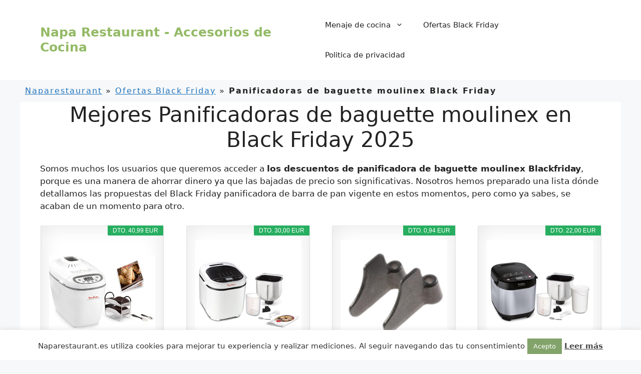

--- FILE ---
content_type: text/html; charset=UTF-8
request_url: https://naparestaurant.es/ofertas-black-friday/panificadora-de-baguette-moulinex/
body_size: 21834
content:
<!DOCTYPE html><html lang="es"><head><meta charset="UTF-8"><link data-optimized="2" rel="stylesheet" href="https://naparestaurant.es/wp-content/litespeed/css/9b6a9f2564765d8ac92f5c1c787092d8.css?ver=81aa6" /><meta name='robots' content='index, follow, max-image-preview:large, max-snippet:-1, max-video-preview:-1' /><meta name="viewport" content="width=device-width, initial-scale=1"><title>Panificadoras de baguette moulinex Black Friday 2025 - Naparestaurant</title><meta name="description" content="Oferta de panificadora de barra de pan en Black Friday 2025 ➤ Descuentos del 70% y 80% de los top ventas ⭐ Listado de Top Ventas ➤ Aquí." /><link rel="canonical" href="https://naparestaurant.es/ofertas-black-friday/panificadora-de-baguette-moulinex/" /><meta property="og:locale" content="es_ES" /><meta property="og:type" content="article" /><meta property="og:title" content="Panificadoras de baguette moulinex Black Friday 2025 - Naparestaurant" /><meta property="og:description" content="Oferta de panificadora de barra de pan en Black Friday 2025 ➤ Descuentos del 70% y 80% de los top ventas ⭐ Listado de Top Ventas ➤ Aquí." /><meta property="og:url" content="https://naparestaurant.es/ofertas-black-friday/panificadora-de-baguette-moulinex/" /><meta property="og:site_name" content="Napa Restaurant - Accesorios de Cocina" /><meta property="og:image" content="https://naparestaurant.es/wp-content/uploads/2021/10/panificadoras-de-baguette-moulinex-black-friday.jpg" /><meta property="og:image:width" content="395" /><meta property="og:image:height" content="500" /><meta property="og:image:type" content="image/jpeg" /><meta name="twitter:card" content="summary_large_image" /><meta name="twitter:label1" content="Tiempo de lectura" /><meta name="twitter:data1" content="4 minutos" /> <script type="application/ld+json" class="yoast-schema-graph">{"@context":"https://schema.org","@graph":[{"@type":"WebPage","@id":"https://naparestaurant.es/ofertas-black-friday/panificadora-de-baguette-moulinex/","url":"https://naparestaurant.es/ofertas-black-friday/panificadora-de-baguette-moulinex/","name":"Panificadoras de baguette moulinex Black Friday 2025 - Naparestaurant","isPartOf":{"@id":"https://naparestaurant.es/#website"},"primaryImageOfPage":{"@id":"https://naparestaurant.es/ofertas-black-friday/panificadora-de-baguette-moulinex/#primaryimage"},"image":{"@id":"https://naparestaurant.es/ofertas-black-friday/panificadora-de-baguette-moulinex/#primaryimage"},"thumbnailUrl":"https://naparestaurant.es/wp-content/uploads/2021/10/panificadoras-de-baguette-moulinex-black-friday.jpg","datePublished":"2021-10-18T16:57:27+00:00","dateModified":"2021-10-18T16:57:27+00:00","description":"Oferta de panificadora de barra de pan en Black Friday 2025 ➤ Descuentos del 70% y 80% de los top ventas ⭐ Listado de Top Ventas ➤ Aquí.","breadcrumb":{"@id":"https://naparestaurant.es/ofertas-black-friday/panificadora-de-baguette-moulinex/#breadcrumb"},"inLanguage":"es","potentialAction":[{"@type":"ReadAction","target":["https://naparestaurant.es/ofertas-black-friday/panificadora-de-baguette-moulinex/"]}]},{"@type":"ImageObject","inLanguage":"es","@id":"https://naparestaurant.es/ofertas-black-friday/panificadora-de-baguette-moulinex/#primaryimage","url":"https://naparestaurant.es/wp-content/uploads/2021/10/panificadoras-de-baguette-moulinex-black-friday.jpg","contentUrl":"https://naparestaurant.es/wp-content/uploads/2021/10/panificadoras-de-baguette-moulinex-black-friday.jpg","width":395,"height":500},{"@type":"BreadcrumbList","@id":"https://naparestaurant.es/ofertas-black-friday/panificadora-de-baguette-moulinex/#breadcrumb","itemListElement":[{"@type":"ListItem","position":1,"name":"Naparestaurant","item":"https://naparestaurant.es/"},{"@type":"ListItem","position":2,"name":"Ofertas Black Friday","item":"https://naparestaurant.es/ofertas-black-friday/"},{"@type":"ListItem","position":3,"name":"Panificadoras de baguette moulinex Black Friday"}]},{"@type":"WebSite","@id":"https://naparestaurant.es/#website","url":"https://naparestaurant.es/","name":"Napa Restaurant - Accesorios de Cocina","description":"Tienda de accesorios de cocina y Black Friday","potentialAction":[{"@type":"SearchAction","target":{"@type":"EntryPoint","urlTemplate":"https://naparestaurant.es/?s={search_term_string}"},"query-input":{"@type":"PropertyValueSpecification","valueRequired":true,"valueName":"search_term_string"}}],"inLanguage":"es"}]}</script> <link rel="alternate" type="application/rss+xml" title="Napa Restaurant - Accesorios de Cocina &raquo; Feed" href="https://naparestaurant.es/feed/" /><link rel="alternate" type="application/rss+xml" title="Napa Restaurant - Accesorios de Cocina &raquo; Feed de los comentarios" href="https://naparestaurant.es/comments/feed/" /><link rel="alternate" title="oEmbed (JSON)" type="application/json+oembed" href="https://naparestaurant.es/wp-json/oembed/1.0/embed?url=https%3A%2F%2Fnaparestaurant.es%2Fofertas-black-friday%2Fpanificadora-de-baguette-moulinex%2F" /><link rel="alternate" title="oEmbed (XML)" type="text/xml+oembed" href="https://naparestaurant.es/wp-json/oembed/1.0/embed?url=https%3A%2F%2Fnaparestaurant.es%2Fofertas-black-friday%2Fpanificadora-de-baguette-moulinex%2F&#038;format=xml" /> <script src="https://naparestaurant.es/wp-includes/js/jquery/jquery.min.js" id="jquery-core-js"></script> <link rel="https://api.w.org/" href="https://naparestaurant.es/wp-json/" /><link rel="alternate" title="JSON" type="application/json" href="https://naparestaurant.es/wp-json/wp/v2/pages/3002" /><link rel="EditURI" type="application/rsd+xml" title="RSD" href="https://naparestaurant.es/xmlrpc.php?rsd" /><meta name="generator" content="WordPress 6.9" /><link rel='shortlink' href='https://naparestaurant.es/?p=3002' /><link rel="icon" href="https://naparestaurant.es/wp-content/uploads/2021/10/cropped-logo_napa_resta-1-32x32.jpg" sizes="32x32" /><link rel="icon" href="https://naparestaurant.es/wp-content/uploads/2021/10/cropped-logo_napa_resta-1-192x192.jpg" sizes="192x192" /><link rel="apple-touch-icon" href="https://naparestaurant.es/wp-content/uploads/2021/10/cropped-logo_napa_resta-1-180x180.jpg" /><meta name="msapplication-TileImage" content="https://naparestaurant.es/wp-content/uploads/2021/10/cropped-logo_napa_resta-1-270x270.jpg" /></head><body data-rsssl=1 class="wp-singular page-template-default page page-id-3002 page-child parent-pageid-17 wp-embed-responsive wp-theme-generatepress aawp-custom post-image-aligned-center no-sidebar nav-float-right separate-containers header-aligned-left dropdown-hover" itemtype="https://schema.org/WebPage" itemscope>
<a class="screen-reader-text skip-link" href="#content" title="Saltar al contenido">Saltar al contenido</a><header class="site-header has-inline-mobile-toggle" id="masthead" aria-label="Sitio"  itemtype="https://schema.org/WPHeader" itemscope><div class="inside-header grid-container"><div class="site-branding"><p class="main-title" itemprop="headline">
<a href="https://naparestaurant.es/" rel="home">
Napa Restaurant - Accesorios de Cocina
</a></p></div><nav class="main-navigation mobile-menu-control-wrapper" id="mobile-menu-control-wrapper" aria-label="Cambiar a móvil"><div class="menu-bar-items"></div>		<button data-nav="site-navigation" class="menu-toggle" aria-controls="primary-menu" aria-expanded="false">
<span class="gp-icon icon-menu-bars"><svg viewBox="0 0 512 512" aria-hidden="true" xmlns="http://www.w3.org/2000/svg" width="1em" height="1em"><path d="M0 96c0-13.255 10.745-24 24-24h464c13.255 0 24 10.745 24 24s-10.745 24-24 24H24c-13.255 0-24-10.745-24-24zm0 160c0-13.255 10.745-24 24-24h464c13.255 0 24 10.745 24 24s-10.745 24-24 24H24c-13.255 0-24-10.745-24-24zm0 160c0-13.255 10.745-24 24-24h464c13.255 0 24 10.745 24 24s-10.745 24-24 24H24c-13.255 0-24-10.745-24-24z" /></svg><svg viewBox="0 0 512 512" aria-hidden="true" xmlns="http://www.w3.org/2000/svg" width="1em" height="1em"><path d="M71.029 71.029c9.373-9.372 24.569-9.372 33.942 0L256 222.059l151.029-151.03c9.373-9.372 24.569-9.372 33.942 0 9.372 9.373 9.372 24.569 0 33.942L289.941 256l151.03 151.029c9.372 9.373 9.372 24.569 0 33.942-9.373 9.372-24.569 9.372-33.942 0L256 289.941l-151.029 151.03c-9.373 9.372-24.569 9.372-33.942 0-9.372-9.373-9.372-24.569 0-33.942L222.059 256 71.029 104.971c-9.372-9.373-9.372-24.569 0-33.942z" /></svg></span><span class="screen-reader-text">Menú</span>		</button></nav><nav class="main-navigation has-menu-bar-items sub-menu-right" id="site-navigation" aria-label="Principal"  itemtype="https://schema.org/SiteNavigationElement" itemscope><div class="inside-navigation grid-container">
<button class="menu-toggle" aria-controls="primary-menu" aria-expanded="false">
<span class="gp-icon icon-menu-bars"><svg viewBox="0 0 512 512" aria-hidden="true" xmlns="http://www.w3.org/2000/svg" width="1em" height="1em"><path d="M0 96c0-13.255 10.745-24 24-24h464c13.255 0 24 10.745 24 24s-10.745 24-24 24H24c-13.255 0-24-10.745-24-24zm0 160c0-13.255 10.745-24 24-24h464c13.255 0 24 10.745 24 24s-10.745 24-24 24H24c-13.255 0-24-10.745-24-24zm0 160c0-13.255 10.745-24 24-24h464c13.255 0 24 10.745 24 24s-10.745 24-24 24H24c-13.255 0-24-10.745-24-24z" /></svg><svg viewBox="0 0 512 512" aria-hidden="true" xmlns="http://www.w3.org/2000/svg" width="1em" height="1em"><path d="M71.029 71.029c9.373-9.372 24.569-9.372 33.942 0L256 222.059l151.029-151.03c9.373-9.372 24.569-9.372 33.942 0 9.372 9.373 9.372 24.569 0 33.942L289.941 256l151.03 151.029c9.372 9.373 9.372 24.569 0 33.942-9.373 9.372-24.569 9.372-33.942 0L256 289.941l-151.029 151.03c-9.373 9.372-24.569 9.372-33.942 0-9.372-9.373-9.372-24.569 0-33.942L222.059 256 71.029 104.971c-9.372-9.373-9.372-24.569 0-33.942z" /></svg></span><span class="mobile-menu">Menú</span>				</button><div id="primary-menu" class="main-nav"><ul id="menu-menu1" class=" menu sf-menu"><li id="menu-item-8384" class="menu-item menu-item-type-custom menu-item-object-custom menu-item-has-children menu-item-8384"><a>Menaje de cocina<span role="presentation" class="dropdown-menu-toggle"><span class="gp-icon icon-arrow"><svg viewBox="0 0 330 512" aria-hidden="true" xmlns="http://www.w3.org/2000/svg" width="1em" height="1em"><path d="M305.913 197.085c0 2.266-1.133 4.815-2.833 6.514L171.087 335.593c-1.7 1.7-4.249 2.832-6.515 2.832s-4.815-1.133-6.515-2.832L26.064 203.599c-1.7-1.7-2.832-4.248-2.832-6.514s1.132-4.816 2.832-6.515l14.162-14.163c1.7-1.699 3.966-2.832 6.515-2.832 2.266 0 4.815 1.133 6.515 2.832l111.316 111.317 111.316-111.317c1.7-1.699 4.249-2.832 6.515-2.832s4.815 1.133 6.515 2.832l14.162 14.163c1.7 1.7 2.833 4.249 2.833 6.515z" /></svg></span></span></a><ul class="sub-menu"><li id="menu-item-8385" class="menu-item menu-item-type-post_type menu-item-object-page menu-item-8385"><a href="https://naparestaurant.es/soportes-para-microondas/">Soporte para microondas</a></li><li id="menu-item-8386" class="menu-item menu-item-type-post_type menu-item-object-page menu-item-8386"><a href="https://naparestaurant.es/sopletes-de-cocina/">Sopletes de cocina</a></li><li id="menu-item-8387" class="menu-item menu-item-type-post_type menu-item-object-page menu-item-8387"><a href="https://naparestaurant.es/robots-de-cocina/">Robots de cocina</a></li><li id="menu-item-8388" class="menu-item menu-item-type-post_type menu-item-object-page menu-item-8388"><a href="https://naparestaurant.es/ralladores/">Ralladores</a></li><li id="menu-item-8389" class="menu-item menu-item-type-post_type menu-item-object-page menu-item-8389"><a href="https://naparestaurant.es/purificadores-de-agua/">Purificadores de agua</a></li><li id="menu-item-8390" class="menu-item menu-item-type-post_type menu-item-object-page menu-item-8390"><a href="https://naparestaurant.es/procesadores-de-alimentos/">Procesadores de alimentos</a></li><li id="menu-item-8391" class="menu-item menu-item-type-post_type menu-item-object-page menu-item-8391"><a href="https://naparestaurant.es/palomiteros/">Palomiteros</a></li><li id="menu-item-8392" class="menu-item menu-item-type-post_type menu-item-object-page menu-item-8392"><a href="https://naparestaurant.es/microondas/">Microondas</a></li><li id="menu-item-8393" class="menu-item menu-item-type-post_type menu-item-object-page menu-item-8393"><a href="https://naparestaurant.es/lavavajillas/">Lavavajillas</a></li><li id="menu-item-8394" class="menu-item menu-item-type-post_type menu-item-object-page menu-item-8394"><a href="https://naparestaurant.es/jamoneros/">Jamoneros</a></li><li id="menu-item-8395" class="menu-item menu-item-type-post_type menu-item-object-page menu-item-8395"><a href="https://naparestaurant.es/hornos/">Hornos</a></li><li id="menu-item-8396" class="menu-item menu-item-type-post_type menu-item-object-page menu-item-8396"><a href="https://naparestaurant.es/hornillos/">Hornillos</a></li><li id="menu-item-8397" class="menu-item menu-item-type-post_type menu-item-object-page menu-item-8397"><a href="https://naparestaurant.es/hervidores/">Hervidores</a></li><li id="menu-item-8398" class="menu-item menu-item-type-post_type menu-item-object-page menu-item-8398"><a href="https://naparestaurant.es/frigorificos/">Frigoríficos</a></li><li id="menu-item-8399" class="menu-item menu-item-type-post_type menu-item-object-page menu-item-8399"><a href="https://naparestaurant.es/filtros-de-grifo/">Filtros de grifo</a></li></ul></li><li id="menu-item-22" class="menu-item menu-item-type-post_type menu-item-object-page current-page-ancestor menu-item-22"><a href="https://naparestaurant.es/ofertas-black-friday/">Ofertas Black Friday</a></li><li id="menu-item-21" class="menu-item menu-item-type-post_type menu-item-object-page menu-item-21"><a href="https://naparestaurant.es/politica-de-privacidad/">Politica de privacidad</a></li></ul></div><div class="menu-bar-items"></div></div></nav></div></header><div class="site grid-container container hfeed" id="page"><div class="site-content" id="content"><div class="content-area" id="primary"><main class="site-main" id="main"><p id="breadcrumbs"><span><span><a href="https://naparestaurant.es/">Naparestaurant</a></span> » <span><a href="https://naparestaurant.es/ofertas-black-friday/">Ofertas Black Friday</a></span> » <span class="breadcrumb_last" aria-current="page"><strong>Panificadoras de baguette moulinex Black Friday</strong></span></span></p><article id="post-3002" class="post-3002 page type-page status-publish has-post-thumbnail" itemtype="https://schema.org/CreativeWork" itemscope><div class="inside-article"><div class="entry-content" itemprop="text"><h1 style="text-align: center;"><span id="Mejores_Panificadoras_de_baguette_moulinex_en_Black_Friday_2025">Mejores Panificadoras de baguette moulinex en Black Friday 2025</span></h1><p>Somos muchos los usuarios que queremos acceder a <strong>los descuentos de panificadora de baguette moulinex Blackfriday</strong>, porque es una manera de ahorrar dinero ya que las bajadas de precio son significativas. Nosotros hemos preparado una lista dónde detallamos las propuestas del Black Friday panificadora de barra de pan vigente en estos momentos, pero como ya sabes, se acaban de un momento para otro.</p><div class="aawp"><div class="aawp-grid aawp-grid--col-4"><div class="aawp-grid__item"><div class="aawp-product aawp-product--vertical aawp-product--ribbon aawp-product--sale aawp-product--style-light aawp-product--bestseller"  data-aawp-product-id="B00C5A14ZS" data-aawp-product-title="Moulinex Home Bread Baguette Panificadora 16 programas tamaño familiar hasta 1,5 kg amasar pan baguettes incluye accesorios para 8 Mini Baguettes Molde Antiadherente OW6101"><span class="aawp-product__ribbon aawp-product__ribbon--sale">Dto. 40,99 EUR</span>
<a class="aawp-product__image--link aawp-product__image"
href="https://www.amazon.es/dp/B00C5A14ZS?tag=model2-21&linkCode=osi&th=1&psc=1&keywords=panificadora%20de%20baguette%20moulinex" title="Moulinex Home Bread Baguette, Panificadora, 16 programas, tamaño familiar hasta 1,5 kg, amasar pan, baguettes, incluye accesorios para 8 Mini Baguettes, Molde Antiadherente, OW6101" rel="nofollow" target="_blank" style="background-image: url('https://m.media-amazon.com/images/I/41+Bn+doOkS.jpg');">
<img decoding="async" class="aawp-product__image-spacer" src="https://naparestaurant.es/wp-content/plugins/aawp/public/assets/img/thumb-spacer.png" alt="Moulinex Home Bread Baguette, Panificadora, 16 programas, tamaño familiar hasta 1,5 kg, amasar pan, baguettes, incluye accesorios para 8 Mini Baguettes, Molde Antiadherente, OW6101" />
</a><div class="aawp-product__content">
<a class="aawp-product__title" href="https://www.amazon.es/dp/B00C5A14ZS?tag=model2-21&linkCode=osi&th=1&psc=1&keywords=panificadora%20de%20baguette%20moulinex" title="Moulinex Home Bread Baguette, Panificadora, 16 programas, tamaño familiar hasta 1,5 kg, amasar pan, baguettes, incluye accesorios para 8 Mini Baguettes, Molde Antiadherente, OW6101" rel="nofollow" target="_blank">
Moulinex Home Bread Baguette, Panificadora, 16...        </a><div class="aawp-product__meta">
<a class="aawp-check-prime" href="https://www.amazon.es/gp/prime/?tag=model2-21" title="Amazon Prime" rel="nofollow" target="_blank"></a></div></div><div class="aawp-product__footer"><div class="aawp-product__pricing"><span class="aawp-product__price aawp-product__price--old">209,99 EUR</span>
<span class="aawp-product__price aawp-product__price--current">169,00 EUR</span></div><a class="aawp-button aawp-button--buy aawp-button aawp-button--amazon aawp-button--icon aawp-button--icon-black" href="https://www.amazon.es/dp/B00C5A14ZS?tag=model2-21&#038;linkCode=osi&#038;th=1&#038;psc=1&#038;keywords=panificadora%20de%20baguette%20moulinex" title="Comprar en Amazon" target="_blank" rel="nofollow">Comprar en Amazon</a></div></div></div><div class="aawp-grid__item"><div class="aawp-product aawp-product--vertical aawp-product--ribbon aawp-product--sale aawp-product--style-light aawp-product--bestseller"  data-aawp-product-id="B01CHVXNXA" data-aawp-product-title="Moulinex Pain Doré Panificadora 1 Kg 12 programas automáticos panel control intuitivo 3 niveles de tostado y peso temporizador función mantener caliente incluye libro de recetas OW210130"><span class="aawp-product__ribbon aawp-product__ribbon--sale">Dto. 30,00 EUR</span>
<a class="aawp-product__image--link aawp-product__image"
href="https://www.amazon.es/dp/B01CHVXNXA?tag=model2-21&linkCode=osi&th=1&psc=1&keywords=panificadora%20de%20baguette%20moulinex" title="Moulinex Pain Doré, Panificadora 1 Kg, 12 programas automáticos, panel control intuitivo, 3 niveles de tostado y peso, temporizador, función mantener caliente, incluye libro de recetas, OW210130" rel="nofollow" target="_blank" style="background-image: url('https://m.media-amazon.com/images/I/31A7jE04X0L.jpg');">
<img decoding="async" class="aawp-product__image-spacer" src="https://naparestaurant.es/wp-content/plugins/aawp/public/assets/img/thumb-spacer.png" alt="Moulinex Pain Doré, Panificadora 1 Kg, 12 programas automáticos, panel control intuitivo, 3 niveles de tostado y peso, temporizador, función mantener caliente, incluye libro de recetas, OW210130" />
</a><div class="aawp-product__content">
<a class="aawp-product__title" href="https://www.amazon.es/dp/B01CHVXNXA?tag=model2-21&linkCode=osi&th=1&psc=1&keywords=panificadora%20de%20baguette%20moulinex" title="Moulinex Pain Doré, Panificadora 1 Kg, 12 programas automáticos, panel control intuitivo, 3 niveles de tostado y peso, temporizador, función mantener caliente, incluye libro de recetas, OW210130" rel="nofollow" target="_blank">
Moulinex Pain Doré, Panificadora 1 Kg, 12...        </a><div class="aawp-product__meta">
<a class="aawp-check-prime" href="https://www.amazon.es/gp/prime/?tag=model2-21" title="Amazon Prime" rel="nofollow" target="_blank"></a></div></div><div class="aawp-product__footer"><div class="aawp-product__pricing"><span class="aawp-product__price aawp-product__price--old">129,99 EUR</span>
<span class="aawp-product__price aawp-product__price--current">99,99 EUR</span></div><a class="aawp-button aawp-button--buy aawp-button aawp-button--amazon aawp-button--icon aawp-button--icon-black" href="https://www.amazon.es/dp/B01CHVXNXA?tag=model2-21&#038;linkCode=osi&#038;th=1&#038;psc=1&#038;keywords=panificadora%20de%20baguette%20moulinex" title="Comprar en Amazon" target="_blank" rel="nofollow">Comprar en Amazon</a></div></div></div><div class="aawp-grid__item"><div class="aawp-product aawp-product--vertical aawp-product--ribbon aawp-product--sale aawp-product--style-light aawp-product--bestseller"  data-aawp-product-id="B00QTXXHQ6" data-aawp-product-title="Palas para panificadora New Baguette  ss-189742"><span class="aawp-product__ribbon aawp-product__ribbon--sale">Dto. 0,94 EUR</span>
<a class="aawp-product__image--link aawp-product__image"
href="https://www.amazon.es/dp/B00QTXXHQ6?tag=model2-21&linkCode=osi&th=1&psc=1&keywords=panificadora%20de%20baguette%20moulinex" title="Palas para panificadora New Baguette (ss-189742)" rel="nofollow" target="_blank" style="background-image: url('https://m.media-amazon.com/images/I/317kJwgzzPL.jpg');">
<img decoding="async" class="aawp-product__image-spacer" src="https://naparestaurant.es/wp-content/plugins/aawp/public/assets/img/thumb-spacer.png" alt="Palas para panificadora New Baguette (ss-189742)" />
</a><div class="aawp-product__content">
<a class="aawp-product__title" href="https://www.amazon.es/dp/B00QTXXHQ6?tag=model2-21&linkCode=osi&th=1&psc=1&keywords=panificadora%20de%20baguette%20moulinex" title="Palas para panificadora New Baguette (ss-189742)" rel="nofollow" target="_blank">
Palas para panificadora New Baguette (ss-189742)        </a><div class="aawp-product__meta">
<a class="aawp-check-prime" href="https://www.amazon.es/gp/prime/?tag=model2-21" title="Amazon Prime" rel="nofollow" target="_blank"></a></div></div><div class="aawp-product__footer"><div class="aawp-product__pricing"><span class="aawp-product__price aawp-product__price--old">10,41 EUR</span>
<span class="aawp-product__price aawp-product__price--current">9,47 EUR</span></div><a class="aawp-button aawp-button--buy aawp-button aawp-button--amazon aawp-button--icon aawp-button--icon-black" href="https://www.amazon.es/dp/B00QTXXHQ6?tag=model2-21&#038;linkCode=osi&#038;th=1&#038;psc=1&#038;keywords=panificadora%20de%20baguette%20moulinex" title="Comprar en Amazon" target="_blank" rel="nofollow">Comprar en Amazon</a></div></div></div><div class="aawp-grid__item"><div class="aawp-product aawp-product--vertical aawp-product--ribbon aawp-product--sale aawp-product--style-light aawp-product--bestseller"  data-aawp-product-id="B01CQYN2PM" data-aawp-product-title="Moulinex Pain & Délices Panificadora 1 kg función yogur pan sin gluten pan casero 20 programas automáticos temporizador de 15h función mantenimiento de 1h libro de recetas incluido OW240E30"><span class="aawp-product__ribbon aawp-product__ribbon--sale">Dto. 22,00 EUR</span>
<a class="aawp-product__image--link aawp-product__image"
href="https://www.amazon.es/dp/B01CQYN2PM?tag=model2-21&linkCode=osi&th=1&psc=1&keywords=panificadora%20de%20baguette%20moulinex" title="Moulinex Pain & Délices, Panificadora 1 kg, función yogur, pan sin gluten, pan casero, 20 programas automáticos, temporizador de 15h, función mantenimiento de 1h, libro de recetas incluido, OW240E30" rel="nofollow" target="_blank" style="background-image: url('https://m.media-amazon.com/images/I/41Jc82yKKPL.jpg');">
<img decoding="async" class="aawp-product__image-spacer" src="https://naparestaurant.es/wp-content/plugins/aawp/public/assets/img/thumb-spacer.png" alt="Moulinex Pain & Délices, Panificadora 1 kg, función yogur, pan sin gluten, pan casero, 20 programas automáticos, temporizador de 15h, función mantenimiento de 1h, libro de recetas incluido, OW240E30" />
</a><div class="aawp-product__content">
<a class="aawp-product__title" href="https://www.amazon.es/dp/B01CQYN2PM?tag=model2-21&linkCode=osi&th=1&psc=1&keywords=panificadora%20de%20baguette%20moulinex" title="Moulinex Pain & Délices, Panificadora 1 kg, función yogur, pan sin gluten, pan casero, 20 programas automáticos, temporizador de 15h, función mantenimiento de 1h, libro de recetas incluido, OW240E30" rel="nofollow" target="_blank">
Moulinex Pain & Délices, Panificadora 1 kg,...        </a><div class="aawp-product__meta"></div></div><div class="aawp-product__footer"><div class="aawp-product__pricing"><span class="aawp-product__price aawp-product__price--old">159,99 EUR</span>
<span class="aawp-product__price aawp-product__price--current">137,99 EUR</span></div><a class="aawp-button aawp-button--buy aawp-button aawp-button--amazon aawp-button--icon aawp-button--icon-black" href="https://www.amazon.es/dp/B01CQYN2PM?tag=model2-21&#038;linkCode=osi&#038;th=1&#038;psc=1&#038;keywords=panificadora%20de%20baguette%20moulinex" title="Comprar en Amazon" target="_blank" rel="nofollow">Comprar en Amazon</a></div></div></div><div class="aawp-grid__item"><div class="aawp-product aawp-product--vertical aawp-product--style-light aawp-product--bestseller aawp-product--ribbon"  data-aawp-product-id="B00ZUT4XHW" data-aawp-product-title="Dos palas para panificadora Moulinex OW610100  100742">
<a class="aawp-product__image--link aawp-product__image"
href="https://www.amazon.es/dp/B00ZUT4XHW?tag=model2-21&linkCode=osi&th=1&psc=1&keywords=panificadora%20de%20baguette%20moulinex" title="Dos palas para panificadora Moulinex OW610100 (100742)" rel="nofollow" target="_blank" style="background-image: url('https://m.media-amazon.com/images/I/41Nr4inUjjL.jpg');">
<img decoding="async" class="aawp-product__image-spacer" src="https://naparestaurant.es/wp-content/plugins/aawp/public/assets/img/thumb-spacer.png" alt="Dos palas para panificadora Moulinex OW610100 (100742)" />
</a><div class="aawp-product__content">
<a class="aawp-product__title" href="https://www.amazon.es/dp/B00ZUT4XHW?tag=model2-21&linkCode=osi&th=1&psc=1&keywords=panificadora%20de%20baguette%20moulinex" title="Dos palas para panificadora Moulinex OW610100 (100742)" rel="nofollow" target="_blank">
Dos palas para panificadora Moulinex OW610100...        </a><div class="aawp-product__meta">
<a class="aawp-check-prime" href="https://www.amazon.es/gp/prime/?tag=model2-21" title="Amazon Prime" rel="nofollow" target="_blank"></a></div></div><div class="aawp-product__footer"><div class="aawp-product__pricing">
<span class="aawp-product__price aawp-product__price--current">11,90 EUR</span></div><a class="aawp-button aawp-button--buy aawp-button aawp-button--amazon aawp-button--icon aawp-button--icon-black" href="https://www.amazon.es/dp/B00ZUT4XHW?tag=model2-21&#038;linkCode=osi&#038;th=1&#038;psc=1&#038;keywords=panificadora%20de%20baguette%20moulinex" title="Comprar en Amazon" target="_blank" rel="nofollow">Comprar en Amazon</a></div></div></div><div class="aawp-grid__item"><div class="aawp-product aawp-product--vertical aawp-product--style-light aawp-product--bestseller aawp-product--ribbon"  data-aawp-product-id="B0B3VBMDJ2" data-aawp-product-title="Moulinex Home Bread baguette OW61 - Pala de amasar para panificadora - SS-189742">
<a class="aawp-product__image--link aawp-product__image"
href="https://www.amazon.es/dp/B0B3VBMDJ2?tag=model2-21&linkCode=osi&th=1&psc=1&keywords=panificadora%20de%20baguette%20moulinex" title="Moulinex Home Bread baguette OW61 - Pala de amasar para panificadora - SS-189742" rel="nofollow" target="_blank" style="background-image: url('https://m.media-amazon.com/images/I/317kJwgzzPL.jpg');">
<img decoding="async" class="aawp-product__image-spacer" src="https://naparestaurant.es/wp-content/plugins/aawp/public/assets/img/thumb-spacer.png" alt="Moulinex Home Bread baguette OW61 - Pala de amasar para panificadora - SS-189742" />
</a><div class="aawp-product__content">
<a class="aawp-product__title" href="https://www.amazon.es/dp/B0B3VBMDJ2?tag=model2-21&linkCode=osi&th=1&psc=1&keywords=panificadora%20de%20baguette%20moulinex" title="Moulinex Home Bread baguette OW61 - Pala de amasar para panificadora - SS-189742" rel="nofollow" target="_blank">
Moulinex Home Bread baguette OW61 - Pala de amasar...        </a><div class="aawp-product__meta"></div></div><div class="aawp-product__footer"><div class="aawp-product__pricing">
<span class="aawp-product__price aawp-product__price--current">12,90 EUR</span></div><a class="aawp-button aawp-button--buy aawp-button aawp-button--amazon aawp-button--icon aawp-button--icon-black" href="https://www.amazon.es/dp/B0B3VBMDJ2?tag=model2-21&#038;linkCode=osi&#038;th=1&#038;psc=1&#038;keywords=panificadora%20de%20baguette%20moulinex" title="Comprar en Amazon" target="_blank" rel="nofollow">Comprar en Amazon</a></div></div></div><div class="aawp-grid__item"><div class="aawp-product aawp-product--vertical aawp-product--style-light aawp-product--bestseller aawp-product--ribbon"  data-aawp-product-id="B0F2FR8FW1" data-aawp-product-title="Juego de 4 almohadillas para panificadora Home Bread Baguette Fast & Delicious UNO MoulinEX – SS-188283">
<a class="aawp-product__image--link aawp-product__image"
href="https://www.amazon.es/dp/B0F2FR8FW1?tag=model2-21&linkCode=osi&th=1&psc=1&keywords=panificadora%20de%20baguette%20moulinex" title="Juego de 4 almohadillas para panificadora Home Bread Baguette, Fast & Delicious, UNO MoulinEX – SS-188283" rel="nofollow" target="_blank" style="background-image: url('https://m.media-amazon.com/images/I/3119QQnQwtL.jpg');">
<img decoding="async" class="aawp-product__image-spacer" src="https://naparestaurant.es/wp-content/plugins/aawp/public/assets/img/thumb-spacer.png" alt="Juego de 4 almohadillas para panificadora Home Bread Baguette, Fast & Delicious, UNO MoulinEX – SS-188283" />
</a><div class="aawp-product__content">
<a class="aawp-product__title" href="https://www.amazon.es/dp/B0F2FR8FW1?tag=model2-21&linkCode=osi&th=1&psc=1&keywords=panificadora%20de%20baguette%20moulinex" title="Juego de 4 almohadillas para panificadora Home Bread Baguette, Fast & Delicious, UNO MoulinEX – SS-188283" rel="nofollow" target="_blank">
Juego de 4 almohadillas para panificadora Home...        </a><div class="aawp-product__meta"></div></div><div class="aawp-product__footer"><div class="aawp-product__pricing">
<span class="aawp-product__price aawp-product__price--current">10,63 EUR</span></div><a class="aawp-button aawp-button--buy aawp-button aawp-button--amazon aawp-button--icon aawp-button--icon-black" href="https://www.amazon.es/dp/B0F2FR8FW1?tag=model2-21&#038;linkCode=osi&#038;th=1&#038;psc=1&#038;keywords=panificadora%20de%20baguette%20moulinex" title="Comprar en Amazon" target="_blank" rel="nofollow">Comprar en Amazon</a></div></div></div><div class="aawp-grid__item"><div class="aawp-product aawp-product--vertical aawp-product--style-light aawp-product--bestseller aawp-product--ribbon"  data-aawp-product-id="B09HT9F6P6" data-aawp-product-title="Cuchara dosificadora SS-189353 para panificadora Moulinex TEFAL BREAD & BAGUETTINES I BREAD NEO NEW BAGUETTE NUTRIBREAD OF THE WORLD PAIN & DELICES PAN DORO PLAISIR UNO">
<a class="aawp-product__image--link aawp-product__image"
href="https://www.amazon.es/dp/B09HT9F6P6?tag=model2-21&linkCode=osi&th=1&psc=1&keywords=panificadora%20de%20baguette%20moulinex" title="Cuchara dosificadora SS-189353 para panificadora Moulinex, TEFAL BREAD & BAGUETTINES, I BREAD, NEO, NEW BAGUETTE, NUTRIBREAD, OF THE WORLD, PAIN & DELICES, PAN DORO, PLAISIR, UNO" rel="nofollow" target="_blank" style="background-image: url('https://m.media-amazon.com/images/I/21ra0LhPFSL.jpg');">
<img decoding="async" class="aawp-product__image-spacer" src="https://naparestaurant.es/wp-content/plugins/aawp/public/assets/img/thumb-spacer.png" alt="Cuchara dosificadora SS-189353 para panificadora Moulinex, TEFAL BREAD & BAGUETTINES, I BREAD, NEO, NEW BAGUETTE, NUTRIBREAD, OF THE WORLD, PAIN & DELICES, PAN DORO, PLAISIR, UNO" />
</a><div class="aawp-product__content">
<a class="aawp-product__title" href="https://www.amazon.es/dp/B09HT9F6P6?tag=model2-21&linkCode=osi&th=1&psc=1&keywords=panificadora%20de%20baguette%20moulinex" title="Cuchara dosificadora SS-189353 para panificadora Moulinex, TEFAL BREAD & BAGUETTINES, I BREAD, NEO, NEW BAGUETTE, NUTRIBREAD, OF THE WORLD, PAIN & DELICES, PAN DORO, PLAISIR, UNO" rel="nofollow" target="_blank">
Cuchara dosificadora SS-189353 para panificadora...        </a><div class="aawp-product__meta"></div></div><div class="aawp-product__footer"><div class="aawp-product__pricing">
<span class="aawp-product__price aawp-product__price--current">7,21 EUR</span></div><a class="aawp-button aawp-button--buy aawp-button aawp-button--amazon aawp-button--icon aawp-button--icon-black" href="https://www.amazon.es/dp/B09HT9F6P6?tag=model2-21&#038;linkCode=osi&#038;th=1&#038;psc=1&#038;keywords=panificadora%20de%20baguette%20moulinex" title="Comprar en Amazon" target="_blank" rel="nofollow">Comprar en Amazon</a></div></div></div><div class="aawp-grid__item"><div class="aawp-product aawp-product--vertical aawp-product--style-light aawp-product--bestseller aawp-product--ribbon"  data-aawp-product-id="B077QN66MP" data-aawp-product-title="Seb Juego de 2 placas a mini-baguettes máquina a Pan ow61 Moulinex ss-189744">
<a class="aawp-product__image--link aawp-product__image"
href="https://www.amazon.es/dp/B077QN66MP?tag=model2-21&linkCode=osi&th=1&psc=1&keywords=panificadora%20de%20baguette%20moulinex" title="Seb Juego de 2 placas a mini-baguettes máquina a Pan ow61 Moulinex ss-189744" rel="nofollow" target="_blank" style="background-image: url('https://m.media-amazon.com/images/I/31NfTYByJlL.jpg');">
<img decoding="async" class="aawp-product__image-spacer" src="https://naparestaurant.es/wp-content/plugins/aawp/public/assets/img/thumb-spacer.png" alt="Seb Juego de 2 placas a mini-baguettes máquina a Pan ow61 Moulinex ss-189744" />
</a><div class="aawp-product__content">
<a class="aawp-product__title" href="https://www.amazon.es/dp/B077QN66MP?tag=model2-21&linkCode=osi&th=1&psc=1&keywords=panificadora%20de%20baguette%20moulinex" title="Seb Juego de 2 placas a mini-baguettes máquina a Pan ow61 Moulinex ss-189744" rel="nofollow" target="_blank">
Seb Juego de 2 placas a mini-baguettes máquina a...        </a><div class="aawp-product__meta"></div></div><div class="aawp-product__footer"><div class="aawp-product__pricing">
<span class="aawp-product__price aawp-product__price--current">23,50 EUR</span></div><a class="aawp-button aawp-button--buy aawp-button aawp-button--amazon aawp-button--icon aawp-button--icon-black" href="https://www.amazon.es/dp/B077QN66MP?tag=model2-21&#038;linkCode=osi&#038;th=1&#038;psc=1&#038;keywords=panificadora%20de%20baguette%20moulinex" title="Comprar en Amazon" target="_blank" rel="nofollow">Comprar en Amazon</a></div></div></div><div class="aawp-grid__item"><div class="aawp-product aawp-product--vertical aawp-product--style-light aawp-product--bestseller aawp-product--ribbon"  data-aawp-product-id="B01N0Q0Y7Z" data-aawp-product-title="Moulinex – Paleta para máquina de pan Moulinex">
<a class="aawp-product__image--link aawp-product__image"
href="https://www.amazon.es/dp/B01N0Q0Y7Z?tag=model2-21&linkCode=osi&th=1&psc=1&keywords=panificadora%20de%20baguette%20moulinex" title="Moulinex – Paleta para máquina de pan Moulinex" rel="nofollow" target="_blank" style="background-image: url('https://m.media-amazon.com/images/I/31X9KApOofL.jpg');">
<img decoding="async" class="aawp-product__image-spacer" src="https://naparestaurant.es/wp-content/plugins/aawp/public/assets/img/thumb-spacer.png" alt="Moulinex – Paleta para máquina de pan Moulinex" />
</a><div class="aawp-product__content">
<a class="aawp-product__title" href="https://www.amazon.es/dp/B01N0Q0Y7Z?tag=model2-21&linkCode=osi&th=1&psc=1&keywords=panificadora%20de%20baguette%20moulinex" title="Moulinex – Paleta para máquina de pan Moulinex" rel="nofollow" target="_blank">
Moulinex – Paleta para máquina de pan Moulinex        </a><div class="aawp-product__meta">
<a class="aawp-check-prime" href="https://www.amazon.es/gp/prime/?tag=model2-21" title="Amazon Prime" rel="nofollow" target="_blank"></a></div></div><div class="aawp-product__footer"><div class="aawp-product__pricing">
<span class="aawp-product__price aawp-product__price--current">9,29 EUR</span></div><a class="aawp-button aawp-button--buy aawp-button aawp-button--amazon aawp-button--icon aawp-button--icon-black" href="https://www.amazon.es/dp/B01N0Q0Y7Z?tag=model2-21&#038;linkCode=osi&#038;th=1&#038;psc=1&#038;keywords=panificadora%20de%20baguette%20moulinex" title="Comprar en Amazon" target="_blank" rel="nofollow">Comprar en Amazon</a></div></div></div><div class="aawp-grid__item"><div class="aawp-product aawp-product--vertical aawp-product--style-light aawp-product--bestseller aawp-product--ribbon"  data-aawp-product-id="B079LQFGH6" data-aawp-product-title="Moulinex - Cesta contenedor para panificadora Pain Plaisir OW2101 OW2208 OW240E">
<a class="aawp-product__image--link aawp-product__image"
href="https://www.amazon.es/dp/B079LQFGH6?tag=model2-21&linkCode=osi&th=1&psc=1&keywords=panificadora%20de%20baguette%20moulinex" title="Moulinex - Cesta contenedor para panificadora Pain Plaisir OW2101 OW2208 OW240E" rel="nofollow" target="_blank" style="background-image: url('https://m.media-amazon.com/images/I/31dQ136tNuL.jpg');">
<img decoding="async" class="aawp-product__image-spacer" src="https://naparestaurant.es/wp-content/plugins/aawp/public/assets/img/thumb-spacer.png" alt="Moulinex - Cesta contenedor para panificadora Pain Plaisir OW2101 OW2208 OW240E" />
</a><div class="aawp-product__content">
<a class="aawp-product__title" href="https://www.amazon.es/dp/B079LQFGH6?tag=model2-21&linkCode=osi&th=1&psc=1&keywords=panificadora%20de%20baguette%20moulinex" title="Moulinex - Cesta contenedor para panificadora Pain Plaisir OW2101 OW2208 OW240E" rel="nofollow" target="_blank">
Moulinex - Cesta contenedor para panificadora Pain...        </a><div class="aawp-product__meta">
<a class="aawp-check-prime" href="https://www.amazon.es/gp/prime/?tag=model2-21" title="Amazon Prime" rel="nofollow" target="_blank"></a></div></div><div class="aawp-product__footer"><div class="aawp-product__pricing">
<span class="aawp-product__price aawp-product__price--current">24,93 EUR</span></div><a class="aawp-button aawp-button--buy aawp-button aawp-button--amazon aawp-button--icon aawp-button--icon-black" href="https://www.amazon.es/dp/B079LQFGH6?tag=model2-21&#038;linkCode=osi&#038;th=1&#038;psc=1&#038;keywords=panificadora%20de%20baguette%20moulinex" title="Comprar en Amazon" target="_blank" rel="nofollow">Comprar en Amazon</a></div></div></div><div class="aawp-grid__item"><div class="aawp-product aawp-product--vertical aawp-product--style-light aawp-product--bestseller aawp-product--ribbon"  data-aawp-product-id="B0D5DB62G9" data-aawp-product-title="Paleta para la Panificadora de Pan con Código Original SS-986625 para Moulinex para Tefal - Garantía de 10 Años - MONTERAL">
<a class="aawp-product__image--link aawp-product__image"
href="https://www.amazon.es/dp/B0D5DB62G9?tag=model2-21&linkCode=osi&th=1&psc=1&keywords=panificadora%20de%20baguette%20moulinex" title="Paleta para la Panificadora de Pan con Código Original SS-986625 para Moulinex para Tefal - Garantía de 10 Años - MONTERAL" rel="nofollow" target="_blank" style="background-image: url('https://m.media-amazon.com/images/I/51gqY0xy-wL.jpg');">
<img decoding="async" class="aawp-product__image-spacer" src="https://naparestaurant.es/wp-content/plugins/aawp/public/assets/img/thumb-spacer.png" alt="Paleta para la Panificadora de Pan con Código Original SS-986625 para Moulinex para Tefal - Garantía de 10 Años - MONTERAL" />
</a><div class="aawp-product__content">
<a class="aawp-product__title" href="https://www.amazon.es/dp/B0D5DB62G9?tag=model2-21&linkCode=osi&th=1&psc=1&keywords=panificadora%20de%20baguette%20moulinex" title="Paleta para la Panificadora de Pan con Código Original SS-986625 para Moulinex para Tefal - Garantía de 10 Años - MONTERAL" rel="nofollow" target="_blank">
Paleta para la Panificadora de Pan con Código...        </a><div class="aawp-product__meta">
<a class="aawp-check-prime" href="https://www.amazon.es/gp/prime/?tag=model2-21" title="Amazon Prime" rel="nofollow" target="_blank"></a></div></div><div class="aawp-product__footer"><div class="aawp-product__pricing">
<span class="aawp-product__price aawp-product__price--current">9,99 EUR</span></div><a class="aawp-button aawp-button--buy aawp-button aawp-button--amazon aawp-button--icon aawp-button--icon-black" href="https://www.amazon.es/dp/B0D5DB62G9?tag=model2-21&#038;linkCode=osi&#038;th=1&#038;psc=1&#038;keywords=panificadora%20de%20baguette%20moulinex" title="Comprar en Amazon" target="_blank" rel="nofollow">Comprar en Amazon</a></div></div></div></div></div><p class="aawp-disclaimer">Última actualización el 2025-12-25 / Enlaces de afiliados / Imágenes de la API para Afiliados</p><h2 style="text-align: center;"><span id="Ventajas_de_comprar_tu_panificadora_de_barra_de_pan_en_Black_Friday">Ventajas de comprar tu panificadora de barra de pan en Black Friday</span></h2><p><img fetchpriority="high" decoding="async" class="wp-image-27785 alignright" src="https://naparestaurant.es/wp-content/uploads/2021/10/descuentos-blackfriday.jpg" alt="ofertas black friday" width="350" height="240" />Para los que buscan <strong>chollos de panificadora de barra de pan deben que aprovechar para comprarlos entre los días 24 al 28 de Noviembre</strong> que es la fecha del Blackfriday 2025 con irrepetibles bajadas de precio. He clasificado las mejores ofertas y te las enlazamos, para que solamente con pulsar, te lleva de forma directa con el ahorro de tiempo y dinero.</p><p>Son compras que se pueden acabar de manera muy veloz porque hay un número limitado de unidades a esos precios, cuándo se llega al número prestablecido, paran la campaña o al menos suben los precios, así que si hallas algo que te cuadra, no lo dudes y compralo.</p><h2 style="text-align: center;"><span id="panificadoras_de_baguette_moulinex_Black_Friday_2025">panificadoras de baguette moulinex Black Friday 2025</span></h2><div style="float: left; margin-right: 15px;"><img decoding="async" width="150" height="150" src="https://naparestaurant.es/wp-content/uploads/2021/10/panificadoras-de-baguette-moulinex-black-friday-150x150.jpg" class="attachment-thumbnail size-thumbnail wp-post-image" alt="" /></div><p>Por lo quese conoce a la semana del Viernes Negro es que sacan la venta <strong>panificadora de baguette moulinex con ofertas superiores al 50%</strong>, por lo que si localizaste algún modelo que te cuadra en tu presupuesto, compralo al instante.</p><p>En nuestra web mantenemos actualizados todos los días los modelos con rebaja así como las rebajas de última hora que van apariciendo a la largo de la semana del Friday Black.<br />
Es lógico que cada adquirente tiene sus propios gustos, hemos buscado diversos modelos de cada producto para que cada uno pida el que más le satisfaga.</p><h2 style="text-align: center;"><span id="Manual_para_comprar_en_el_BLACK_FRIDAY_al_mejor_precio">Manual para comprar en el BLACK FRIDAY al mejor precio</span></h2><p>La época del Fridayblack es el mejor momento de 2025 para localizar todos esas cosas que querías a un precio rebajado. El único problema es que con tantas oportunidades en ocasiones es difícil decidirnos. ¿Quieres algunas normas a seguir?</p><ul><li><b>Selecciona el modelo de panificadora de barra de pan que realmente necesites</b>: No te dejes influenciar por los chollos que aparezcan, ya que comprarás productos que no andabas buscando.</li><li><b>Usa comparadores de precios</b>: Algunos portales modifican el precio de sus articulos antes de la semana de Black Friday, para luego hacer promociones.</li><li><b>Nunca dudes: </b>Las ofertas de estas horas son variables de de unas horas para otras y muchas veces las existencias son muy limitadas. Así que, en cuánto te decidas por un modelo concreto de panificadora de barra de pan, no te pienses ni un minuto en comprarlo o puede que te quedes sin él.</li></ul><h2 style="text-align: center;"><span id="Alternativas_a_Black_Friday_Panificadoras_de_baguette_moulinex">Alternativas a Black Friday Panificadoras de baguette moulinex</span></h2><div class="aawp"><div class="aawp-product aawp-product--horizontal aawp-product--ribbon aawp-product--sale aawp-product--style-light aawp-product--bestseller"  data-aawp-product-id="B08LDRL3WX" data-aawp-product-title="Cecotec Panificadora Bread&Co 1000 Delicious 19 Programas 1 Kg 15 Horas programables Cubeta Apta para lavavajillas Recetario"><span class="aawp-product__ribbon aawp-product__ribbon--sale">Dto. 5,00 EUR</span><div class="aawp-product__thumb">
<a class="aawp-product__image-link"
href="https://www.amazon.es/dp/B08LDRL3WX?tag=model2-21&linkCode=osi&th=1&psc=1&keywords=panificadora%20de%20barra%20de%20pan" title="Cecotec Panificadora Bread&Co 1000 Delicious. 19 Programas, 1 Kg, 15 Horas programables, Cubeta Apta para lavavajillas, Recetario" rel="nofollow" target="_blank">
<img decoding="async" class="aawp-product__image" src="https://m.media-amazon.com/images/I/31+MGIomJDL._SL160_.jpg" alt="Cecotec Panificadora Bread&Co 1000 Delicious. 19 Programas, 1 Kg, 15 Horas programables, Cubeta Apta para lavavajillas, Recetario"  />
</a></div><div class="aawp-product__content">
<a class="aawp-product__title" href="https://www.amazon.es/dp/B08LDRL3WX?tag=model2-21&linkCode=osi&th=1&psc=1&keywords=panificadora%20de%20barra%20de%20pan" title="Cecotec Panificadora Bread&Co 1000 Delicious. 19 Programas, 1 Kg, 15 Horas programables, Cubeta Apta para lavavajillas, Recetario" rel="nofollow" target="_blank">
Cecotec Panificadora Bread&Co 1000 Delicious. 19 Programas, 1 Kg, 15 Horas programables, Cubeta Apta para lavavajillas, Recetario        </a><div class="aawp-product__description"><ul><li>Panificadora con 19 programas automáticos para hacer deliciosos panes, masas, bizcochos, mermeladas, yogures y un sinfín de fantásticas elaboraciones caseras. Puede elaborar panes de 500 g, 750 g y 1 kg para cualquier momento del día.</li><li>Pantalla LCD muy intuitiva que permite seleccionar los programas y la configuración de peso de la forma más sencilla. Es programable 15 horas para que disfrutes del pan recién hecho antes de comer y posibilidad de 60 minutos para mantenerlo caliente.</li><li>Cuenta con 3 niveles de tostado de corteza, desde ligeramente tostada hasta muy crujiente.</li><li>Dispone de recetario para asesorarte con las preparaciones. Incluye accesorios para facilitar su uso: gancho, medidor de agua y cuchara.</li><li>Cubeta antiadherente extraíble y apta para una limpieza rápida y fácil en el lavavajillas. Tiene ventana de visualización para ver el proceso de la elaboración a la perfección.</li></ul></div></div><div class="aawp-product__footer"><div class="aawp-product__pricing">
<span class="aawp-product__price aawp-product__price--old">69,90 EUR</span>
<span class="aawp-product__price aawp-product__price--saved">&#8722;5,00 EUR</span>
<span class="aawp-product__price aawp-product__price--current">64,90 EUR</span>
<a class="aawp-check-prime" href="https://www.amazon.es/gp/prime/?tag=model2-21" title="Amazon Prime" rel="nofollow" target="_blank"></a></div><a class="aawp-button aawp-button--buy aawp-button aawp-button--amazon aawp-button--icon aawp-button--icon-black" href="https://www.amazon.es/dp/B08LDRL3WX?tag=model2-21&#038;linkCode=osi&#038;th=1&#038;psc=1&#038;keywords=panificadora%20de%20barra%20de%20pan" title="Comprar en Amazon" target="_blank" rel="nofollow">Comprar en Amazon</a></div></div><div class="aawp-product aawp-product--horizontal aawp-product--style-light aawp-product--bestseller aawp-product--ribbon"  data-aawp-product-id="B07X56BFT1" data-aawp-product-title="Barra de pan parisienne 300 gr"><div class="aawp-product__thumb">
<a class="aawp-product__image-link"
href="https://www.amazon.es/dp/B07X56BFT1?tag=model2-21&linkCode=osi&th=1&psc=1&keywords=panificadora%20de%20barra%20de%20pan" title="Barra de pan parisienne 300 gr" rel="nofollow" target="_blank">
<img decoding="async" class="aawp-product__image" src="https://m.media-amazon.com/images/I/31fuWyri9UL._SL160_.jpg" alt="Barra de pan parisienne 300 gr"  />
</a></div><div class="aawp-product__content">
<a class="aawp-product__title" href="https://www.amazon.es/dp/B07X56BFT1?tag=model2-21&linkCode=osi&th=1&psc=1&keywords=panificadora%20de%20barra%20de%20pan" title="Barra de pan parisienne 300 gr" rel="nofollow" target="_blank">
Barra de pan parisienne 300 gr        </a><div class="aawp-product__description"></div></div><div class="aawp-product__footer"><div class="aawp-product__pricing">
<span class="aawp-product__price aawp-product__price--current"></span></div><a class="aawp-button aawp-button--buy aawp-button aawp-button--amazon aawp-button--icon aawp-button--icon-black" href="https://www.amazon.es/dp/B07X56BFT1?tag=model2-21&#038;linkCode=osi&#038;th=1&#038;psc=1&#038;keywords=panificadora%20de%20barra%20de%20pan" title="Comprar en Amazon" target="_blank" rel="nofollow">Comprar en Amazon</a></div></div><div class="aawp-product aawp-product--horizontal aawp-product--style-light aawp-product--bestseller aawp-product--ribbon"  data-aawp-product-id="B01BWYEYG8" data-aawp-product-title="Emile Henry EH790225 - Mantequera cerámica"><div class="aawp-product__thumb">
<a class="aawp-product__image-link"
href="https://www.amazon.es/dp/B01BWYEYG8?tag=model2-21&linkCode=osi&th=1&psc=1&keywords=panificadora%20de%20barra%20de%20pan" title="Emile Henry EH790225 - Mantequera cerámica" rel="nofollow" target="_blank">
<img decoding="async" class="aawp-product__image" src="https://m.media-amazon.com/images/I/41ctC0EiRSL._SL160_.jpg" alt="Emile Henry EH790225 - Mantequera cerámica"  />
</a></div><div class="aawp-product__content">
<a class="aawp-product__title" href="https://www.amazon.es/dp/B01BWYEYG8?tag=model2-21&linkCode=osi&th=1&psc=1&keywords=panificadora%20de%20barra%20de%20pan" title="Emile Henry EH790225 - Mantequera cerámica" rel="nofollow" target="_blank">
Emile Henry EH790225 - Mantequera cerámica        </a><div class="aawp-product__description"><ul><li>Una gama técnica para obtener un resultado profesional en casa, gracias a nuestra innovadora cerámica refractaria.</li><li>Molde panadero de 24 cm x 15 cm x 12,5 cm con una capacidad de 2L.</li><li>Fabricados la cerámica HR de alta calidad.</li><li>Apto para horno o microondas.</li><li>Apto para lavavajillas.</li></ul></div></div><div class="aawp-product__footer"><div class="aawp-product__pricing">
<span class="aawp-product__price aawp-product__price--current">87,70 EUR</span>
<a class="aawp-check-prime" href="https://www.amazon.es/gp/prime/?tag=model2-21" title="Amazon Prime" rel="nofollow" target="_blank"></a></div><a class="aawp-button aawp-button--buy aawp-button aawp-button--amazon aawp-button--icon aawp-button--icon-black" href="https://www.amazon.es/dp/B01BWYEYG8?tag=model2-21&#038;linkCode=osi&#038;th=1&#038;psc=1&#038;keywords=panificadora%20de%20barra%20de%20pan" title="Comprar en Amazon" target="_blank" rel="nofollow">Comprar en Amazon</a></div></div><div class="aawp-product aawp-product--horizontal aawp-product--ribbon aawp-product--sale aawp-product--style-light aawp-product--bestseller"  data-aawp-product-id="B01CHVXNXA" data-aawp-product-title="Moulinex Pain Doré Panificadora 1 Kg 12 programas automáticos panel control intuitivo 3 niveles de tostado y peso temporizador función mantener caliente incluye libro de recetas OW210130"><span class="aawp-product__ribbon aawp-product__ribbon--sale">Dto. 30,00 EUR</span><div class="aawp-product__thumb">
<a class="aawp-product__image-link"
href="https://www.amazon.es/dp/B01CHVXNXA?tag=model2-21&linkCode=osi&th=1&psc=1&keywords=panificadora%20de%20barra%20de%20pan" title="Moulinex Pain Doré, Panificadora 1 Kg, 12 programas automáticos, panel control intuitivo, 3 niveles de tostado y peso, temporizador, función mantener caliente, incluye libro de recetas, OW210130" rel="nofollow" target="_blank">
<img decoding="async" class="aawp-product__image" src="https://m.media-amazon.com/images/I/31A7jE04X0L._SL160_.jpg" alt="Moulinex Pain Doré, Panificadora 1 Kg, 12 programas automáticos, panel control intuitivo, 3 niveles de tostado y peso, temporizador, función mantener caliente, incluye libro de recetas, OW210130"  />
</a></div><div class="aawp-product__content">
<a class="aawp-product__title" href="https://www.amazon.es/dp/B01CHVXNXA?tag=model2-21&linkCode=osi&th=1&psc=1&keywords=panificadora%20de%20barra%20de%20pan" title="Moulinex Pain Doré, Panificadora 1 Kg, 12 programas automáticos, panel control intuitivo, 3 niveles de tostado y peso, temporizador, función mantener caliente, incluye libro de recetas, OW210130" rel="nofollow" target="_blank">
Moulinex Pain Doré, Panificadora 1 Kg, 12 programas automáticos, panel control intuitivo, 3 niveles de tostado y peso, temporizador, función mantener caliente, incluye libro de recetas, OW210130        </a><div class="aawp-product__description"><ul><li>Panificadora con 12 programas automáticos para hacer delicioso pan casero, bizcochos, masas pizza y pasta, mermelada y crema de avena, así como para pan de centeno y sin gluten</li><li>Incluye 5 accesorios una taza de medir, una cuchara, pala y gancho para masa y recetario con 11 recetas con ilustraciones, explica cómo preparar panes sencillos, pan rápido o pan integral, así como mermelada, masa de pizza y bizcocho</li><li>Pantalla LCD muy intuitiva que permite seleccionar los programas y la configuración de peso: 500 gr, 750 gr o 1 kg inicio programable hasta 15 horas y mantenimiento en caliente hasta 1 hora</li><li>Fácil de limpiar cubeta panificadora antiadherente extraíble para sacar el pan con más facilidad. apto para el lavavajillas</li><li>3 opciones de peso y 3 niveles de tostado panes de 500 g a 1 kg para cualquier momento del día selecciona el color de la corteza, desde ligeramente tostada hasta muy crujiente</li><li>Incluye un apartado en el recetario de recetas sin gluten y recetas con harina de centeno, todo es automático, introduce los ingredientes en la cubeta, selecciona el programa y se hará solo, desde amasar hasta hornear; dimensiones de 31 x 29 x 29cm</li></ul></div></div><div class="aawp-product__footer"><div class="aawp-product__pricing">
<span class="aawp-product__price aawp-product__price--old">129,99 EUR</span>
<span class="aawp-product__price aawp-product__price--saved">&#8722;30,00 EUR</span>
<span class="aawp-product__price aawp-product__price--current">99,99 EUR</span>
<a class="aawp-check-prime" href="https://www.amazon.es/gp/prime/?tag=model2-21" title="Amazon Prime" rel="nofollow" target="_blank"></a></div><a class="aawp-button aawp-button--buy aawp-button aawp-button--amazon aawp-button--icon aawp-button--icon-black" href="https://www.amazon.es/dp/B01CHVXNXA?tag=model2-21&#038;linkCode=osi&#038;th=1&#038;psc=1&#038;keywords=panificadora%20de%20barra%20de%20pan" title="Comprar en Amazon" target="_blank" rel="nofollow">Comprar en Amazon</a></div></div><div class="aawp-product aawp-product--horizontal aawp-product--style-light aawp-product--bestseller aawp-product--ribbon"  data-aawp-product-id="B006K1CD8A" data-aawp-product-title="IBILI 824804 Molde 4 baguettes/Tejas"><div class="aawp-product__thumb">
<a class="aawp-product__image-link"
href="https://www.amazon.es/dp/B006K1CD8A?tag=model2-21&linkCode=osi&th=1&psc=1&keywords=panificadora%20de%20barra%20de%20pan" title="IBILI 824804 Molde 4 baguettes/Tejas" rel="nofollow" target="_blank">
<img decoding="async" class="aawp-product__image" src="https://m.media-amazon.com/images/I/41YFQZp6KiL._SL160_.jpg" alt="IBILI 824804 Molde 4 baguettes/Tejas"  />
</a></div><div class="aawp-product__content">
<a class="aawp-product__title" href="https://www.amazon.es/dp/B006K1CD8A?tag=model2-21&linkCode=osi&th=1&psc=1&keywords=panificadora%20de%20barra%20de%20pan" title="IBILI 824804 Molde 4 baguettes/Tejas" rel="nofollow" target="_blank">
IBILI 824804 Molde 4 baguettes/Tejas        </a><div class="aawp-product__description"><ul><li>2 Años De Garantia</li><li>38 X 33 X 3 CM</li><li>Acero</li><li>Antiadherente</li></ul></div></div><div class="aawp-product__footer"><div class="aawp-product__pricing">
<span class="aawp-product__price aawp-product__price--current">11,95 EUR</span>
<a class="aawp-check-prime" href="https://www.amazon.es/gp/prime/?tag=model2-21" title="Amazon Prime" rel="nofollow" target="_blank"></a></div><a class="aawp-button aawp-button--buy aawp-button aawp-button--amazon aawp-button--icon aawp-button--icon-black" href="https://www.amazon.es/dp/B006K1CD8A?tag=model2-21&#038;linkCode=osi&#038;th=1&#038;psc=1&#038;keywords=panificadora%20de%20barra%20de%20pan" title="Comprar en Amazon" target="_blank" rel="nofollow">Comprar en Amazon</a></div></div><div class="aawp-product aawp-product--horizontal aawp-product--ribbon aawp-product--sale aawp-product--style-light aawp-product--bestseller"  data-aawp-product-id="B00C5A14ZS" data-aawp-product-title="Moulinex Home Bread Baguette Panificadora 16 programas tamaño familiar hasta 1,5 kg amasar pan baguettes incluye accesorios para 8 Mini Baguettes Molde Antiadherente OW6101"><span class="aawp-product__ribbon aawp-product__ribbon--sale">Dto. 40,99 EUR</span><div class="aawp-product__thumb">
<a class="aawp-product__image-link"
href="https://www.amazon.es/dp/B00C5A14ZS?tag=model2-21&linkCode=osi&th=1&psc=1&keywords=panificadora%20de%20barra%20de%20pan" title="Moulinex Home Bread Baguette, Panificadora, 16 programas, tamaño familiar hasta 1,5 kg, amasar pan, baguettes, incluye accesorios para 8 Mini Baguettes, Molde Antiadherente, OW6101" rel="nofollow" target="_blank">
<img decoding="async" class="aawp-product__image" src="https://m.media-amazon.com/images/I/41+Bn+doOkS._SL160_.jpg" alt="Moulinex Home Bread Baguette, Panificadora, 16 programas, tamaño familiar hasta 1,5 kg, amasar pan, baguettes, incluye accesorios para 8 Mini Baguettes, Molde Antiadherente, OW6101"  />
</a></div><div class="aawp-product__content">
<a class="aawp-product__title" href="https://www.amazon.es/dp/B00C5A14ZS?tag=model2-21&linkCode=osi&th=1&psc=1&keywords=panificadora%20de%20barra%20de%20pan" title="Moulinex Home Bread Baguette, Panificadora, 16 programas, tamaño familiar hasta 1,5 kg, amasar pan, baguettes, incluye accesorios para 8 Mini Baguettes, Molde Antiadherente, OW6101" rel="nofollow" target="_blank">
Moulinex Home Bread Baguette, Panificadora, 16 programas, tamaño familiar hasta 1,5 kg, amasar pan, baguettes, incluye accesorios para 8 Mini Baguettes, Molde Antiadherente, OW6101        </a><div class="aawp-product__description"><ul><li>PAN CASERO Y RESULTADOS PROFESIONALES: Disfruta de pan fresco y baguettes crujientes en casa con la panificadora, que pone a tu alcance una amplia variedad de opciones para crear panes artesanos con facilidad y resultados deliciosos.</li><li>BAGUETTES PERFECTAMENTE DORADAS Y GRAN CAPACIDAD: Prepara hasta 8 mini baguettes en dos lotes gracias a los platos y accesorios incluidos, y hornea panes familiares de hasta 1,5 kg en su molde con revestimiento antiadherente, ideal para satisfacer incluso a los comensales más hambrientos.</li><li>VERSATILIDAD TOTAL CON 16 PROGRAMAS: Sus 16 programas automáticos cubren todas tus necesidades de horneado: baguettes, pan básico, pan francés, pan sin gluten, pan sin sal, masa, pasteles, mermelada, pasta y mucho más. Solo añade los ingredientes, selecciona el programa y la panificadora hará el resto, desde amasar hasta hornear.</li><li>PRÁCTICA, CÓMODA Y COMPLETA: Disfruta de pan recién hecho cuando quieras gracias a la función de inicio diferido. Además, incluye un libro de recetas, taza medidora, cuchara medidora, cepillo, cuchilla y accesorio para baguettes, para que puedas comenzar a hornear desde el primer día.</li><li>REPARABLE Y DISEÑADA PARA DURAR: Producto reparable durante 15 años, con entrega rápida y económica desde 6.200 centros de reparación en todo el mundo, como parte del compromiso de proteger el medioambiente y reducir los residuos.</li></ul></div></div><div class="aawp-product__footer"><div class="aawp-product__pricing">
<span class="aawp-product__price aawp-product__price--old">209,99 EUR</span>
<span class="aawp-product__price aawp-product__price--saved">&#8722;40,99 EUR</span>
<span class="aawp-product__price aawp-product__price--current">169,00 EUR</span>
<a class="aawp-check-prime" href="https://www.amazon.es/gp/prime/?tag=model2-21" title="Amazon Prime" rel="nofollow" target="_blank"></a></div><a class="aawp-button aawp-button--buy aawp-button aawp-button--amazon aawp-button--icon aawp-button--icon-black" href="https://www.amazon.es/dp/B00C5A14ZS?tag=model2-21&#038;linkCode=osi&#038;th=1&#038;psc=1&#038;keywords=panificadora%20de%20barra%20de%20pan" title="Comprar en Amazon" target="_blank" rel="nofollow">Comprar en Amazon</a></div></div><div class="aawp-product aawp-product--horizontal aawp-product--style-light aawp-product--bestseller aawp-product--ribbon"  data-aawp-product-id="B098XG9G97" data-aawp-product-title="GOURMEO Barra para Baguettes - Moldes de Pan para 2 Baguette en Anthracita- 38,5 x 20,5 x 3,5 cm - Molde Bandeja para Horno con Revestimiento Antiadherente - Baguetera Fácil Limpieza"><div class="aawp-product__thumb">
<a class="aawp-product__image-link"
href="https://www.amazon.es/dp/B098XG9G97?tag=model2-21&linkCode=osi&th=1&psc=1&keywords=panificadora%20de%20barra%20de%20pan" title="GOURMEO Barra para Baguettes - Moldes de Pan para 2 Baguette en Anthracita- 38,5 x 20,5 x 3,5 cm - Molde Bandeja para Horno con Revestimiento Antiadherente - Baguetera Fácil Limpieza" rel="nofollow" target="_blank">
<img decoding="async" class="aawp-product__image" src="https://m.media-amazon.com/images/I/51R5e3SSd5L._SL160_.jpg" alt="GOURMEO Barra para Baguettes - Moldes de Pan para 2 Baguette en Anthracita- 38,5 x 20,5 x 3,5 cm - Molde Bandeja para Horno con Revestimiento Antiadherente - Baguetera Fácil Limpieza"  />
</a></div><div class="aawp-product__content">
<a class="aawp-product__title" href="https://www.amazon.es/dp/B098XG9G97?tag=model2-21&linkCode=osi&th=1&psc=1&keywords=panificadora%20de%20barra%20de%20pan" title="GOURMEO Barra para Baguettes - Moldes de Pan para 2 Baguette en Anthracita- 38,5 x 20,5 x 3,5 cm - Molde Bandeja para Horno con Revestimiento Antiadherente - Baguetera Fácil Limpieza" rel="nofollow" target="_blank">
GOURMEO Barra para Baguettes - Moldes de Pan para 2 Baguette en Anthracita- 38,5 x 20,5 x 3,5 cm - Molde Bandeja para Horno con Revestimiento Antiadherente - Baguetera Fácil Limpieza        </a><div class="aawp-product__description"><ul><li>Crujiente por Fuera, Suave por Dentro: Los pequeños orificios en la bandeja permiten una distribución ideal del calor durante el proceso de cocción. La humedad escapa de la masa a través de los orificios, obteniendo baguettes con la textura perfecta</li><li>Conserve la Corteza: Gracias al revestimiento antiadherente de alta calidad las baguettes no se pegan a la bandeja y tampoco dejan residuos de pan</li><li>Tamaño Ideal: La bandeja se puede utilizar para hornear hasta 2 baguettes. Por las dimensiones de 38,5 x 20,5 x 3,5 cm, el molde de baguette cabe perfectamente en todos los hornos convencionales</li><li>Fácil de Limpiar: La bandeja se puede limpiar fácilmente con un paño suave y húmedo y una pequeña cantidad de detergente. Para lograr una larga vida útil y especialmente en caso de un uso frecuente. También lo puede lavar en el lavavajillas</li><li>Sencillo de Usar: No necesita papel de horno, con esta bandeja especial puede hornear de manera rápida el pan para que sepa igual que en la panadería y de forma casera y artesanal</li></ul></div></div><div class="aawp-product__footer"><div class="aawp-product__pricing">
<span class="aawp-product__price aawp-product__price--current">17,99 EUR</span>
<a class="aawp-check-prime" href="https://www.amazon.es/gp/prime/?tag=model2-21" title="Amazon Prime" rel="nofollow" target="_blank"></a></div><a class="aawp-button aawp-button--buy aawp-button aawp-button--amazon aawp-button--icon aawp-button--icon-black" href="https://www.amazon.es/dp/B098XG9G97?tag=model2-21&#038;linkCode=osi&#038;th=1&#038;psc=1&#038;keywords=panificadora%20de%20barra%20de%20pan" title="Comprar en Amazon" target="_blank" rel="nofollow">Comprar en Amazon</a></div></div><div class="aawp-product aawp-product--horizontal aawp-product--ribbon aawp-product--sale aawp-product--style-light aawp-product--bestseller"  data-aawp-product-id="B0921SL9SV" data-aawp-product-title="Panasonic SD-YR2550SXE Panificadora Automática con Dispensador 850 W Sensor de Temperatura Temporizador Digital 13H 31 Programas Plateado"><span class="aawp-product__ribbon aawp-product__ribbon--sale">Dto. 10,00 EUR</span><div class="aawp-product__thumb">
<a class="aawp-product__image-link"
href="https://www.amazon.es/dp/B0921SL9SV?tag=model2-21&linkCode=osi&th=1&psc=1&keywords=panificadora%20de%20barra%20de%20pan" title="Panasonic SD-YR2550SXE Panificadora Automática con Dispensador, 850 W, Sensor de Temperatura, Temporizador Digital 13H, 31 Programas, Plateado" rel="nofollow" target="_blank">
<img decoding="async" class="aawp-product__image" src="https://m.media-amazon.com/images/I/41rMoOMHYXL._SL160_.jpg" alt="Panasonic SD-YR2550SXE Panificadora Automática con Dispensador, 850 W, Sensor de Temperatura, Temporizador Digital 13H, 31 Programas, Plateado"  />
</a></div><div class="aawp-product__content">
<a class="aawp-product__title" href="https://www.amazon.es/dp/B0921SL9SV?tag=model2-21&linkCode=osi&th=1&psc=1&keywords=panificadora%20de%20barra%20de%20pan" title="Panasonic SD-YR2550SXE Panificadora Automática con Dispensador, 850 W, Sensor de Temperatura, Temporizador Digital 13H, 31 Programas, Plateado" rel="nofollow" target="_blank">
Panasonic SD-YR2550SXE Panificadora Automática con Dispensador, 850 W, Sensor de Temperatura, Temporizador Digital 13H, 31 Programas, Plateado        </a><div class="aawp-product__description"><ul><li>Disfruta de un pan diferente cada día: gracias a 30 modos pre-programados para panes, masas, compotas y mermeladas; además de tres nuevas recetas, rústico artesano, rústico de masa fermentada y de soda rústico</li><li>Pan sin gluten artesanal: incluye 4 modos para hacer pan sin gluten de forma artesanal para que los intolerantes y los celiacos puedan disfrutar de un pan óptimo</li><li>Al usar el temporizador digital hasta 13 horas, podrás dejar el pan programado por la noche y te encontrarás el pan horneado a la mañana siguiente, con ese olor característico de pan artesanal</li><li>Distribución uniforme: al incorporar dispensadores inteligentes de ingredientes que suministran frutos secos picados, pasas, nueces, cereales, levadura, etc, garantizan una distribución uniforme de los ingredientes</li><li>Pan óptimo: debido al sensor de temperatura incorporado, hace que los programas de horneado de pan ajusten cada proceso según la temperatura ambiente</li></ul></div></div><div class="aawp-product__footer"><div class="aawp-product__pricing">
<span class="aawp-product__price aawp-product__price--old">239,00 EUR</span>
<span class="aawp-product__price aawp-product__price--saved">&#8722;10,00 EUR</span>
<span class="aawp-product__price aawp-product__price--current">229,00 EUR</span>
<a class="aawp-check-prime" href="https://www.amazon.es/gp/prime/?tag=model2-21" title="Amazon Prime" rel="nofollow" target="_blank"></a></div><a class="aawp-button aawp-button--buy aawp-button aawp-button--amazon aawp-button--icon aawp-button--icon-black" href="https://www.amazon.es/dp/B0921SL9SV?tag=model2-21&#038;linkCode=osi&#038;th=1&#038;psc=1&#038;keywords=panificadora%20de%20barra%20de%20pan" title="Comprar en Amazon" target="_blank" rel="nofollow">Comprar en Amazon</a></div></div><div class="aawp-product aawp-product--horizontal aawp-product--ribbon aawp-product--sale aawp-product--style-light aawp-product--bestseller"  data-aawp-product-id="B01CQYN2PM" data-aawp-product-title="Moulinex Pain & Délices Panificadora 1 kg función yogur pan sin gluten pan casero 20 programas automáticos temporizador de 15h función mantenimiento de 1h libro de recetas incluido OW240E30"><span class="aawp-product__ribbon aawp-product__ribbon--sale">Dto. 22,00 EUR</span><div class="aawp-product__thumb">
<a class="aawp-product__image-link"
href="https://www.amazon.es/dp/B01CQYN2PM?tag=model2-21&linkCode=osi&th=1&psc=1&keywords=panificadora%20de%20barra%20de%20pan" title="Moulinex Pain & Délices, Panificadora 1 kg, función yogur, pan sin gluten, pan casero, 20 programas automáticos, temporizador de 15h, función mantenimiento de 1h, libro de recetas incluido, OW240E30" rel="nofollow" target="_blank">
<img decoding="async" class="aawp-product__image" src="https://m.media-amazon.com/images/I/41Jc82yKKPL._SL160_.jpg" alt="Moulinex Pain & Délices, Panificadora 1 kg, función yogur, pan sin gluten, pan casero, 20 programas automáticos, temporizador de 15h, función mantenimiento de 1h, libro de recetas incluido, OW240E30"  />
</a></div><div class="aawp-product__content">
<a class="aawp-product__title" href="https://www.amazon.es/dp/B01CQYN2PM?tag=model2-21&linkCode=osi&th=1&psc=1&keywords=panificadora%20de%20barra%20de%20pan" title="Moulinex Pain & Délices, Panificadora 1 kg, función yogur, pan sin gluten, pan casero, 20 programas automáticos, temporizador de 15h, función mantenimiento de 1h, libro de recetas incluido, OW240E30" rel="nofollow" target="_blank">
Moulinex Pain & Délices, Panificadora 1 kg, función yogur, pan sin gluten, pan casero, 20 programas automáticos, temporizador de 15h, función mantenimiento de 1h, libro de recetas incluido, OW240E30        </a><div class="aawp-product__description"><ul><li>Máquina de hacer pan versátil no solo para hacer pan casero fresco y lleno de sabor, sino también de masa de pizza, pasta fresca, mermelada, porridge, cereales y productos lácteos</li><li>Veinte programas automáticos para preparar fácilmente pan casero y muchas otras opciones: bizcochos, pasta, masa de pizza, mermelada, porridge, cereales, yogur, yogur líquido y requesón. Incluye 3 programas sin gluten</li><li>Tres ajustes de peso y 3 niveles de dorado: desde 500 g hasta 1 kg de pan, cuánta hambre tienes, elige el color de la corteza, desde un ligero dorado hasta un pan muy crujiente</li><li>Puedes programar el inicio del programa hasta con 15 horas de antelación, además, incluye una función para mantenerlo caliente durante 1 hora; también podrás preparar hasta 1 L de queso fresco o yogur; incluye un filtro para hacer requesón</li><li>El libro de recetas incluye desde panes tradicionales hasta panes exóticos, como el pan de tomate o el pan de chocolate vienés; además, los que buscan una dieta sana, como el pan sin sal, el pan de zanahoria o el ligero y sabroso bizcocho de nueces</li><li>Descubre el recetario que te guiará paso a paso por los nuevos programas para yogur y requesón y te ofrecerá consejos y trucos sencillos para que saques el máximo partido a tu panificadora</li></ul></div></div><div class="aawp-product__footer"><div class="aawp-product__pricing">
<span class="aawp-product__price aawp-product__price--old">159,99 EUR</span>
<span class="aawp-product__price aawp-product__price--saved">&#8722;22,00 EUR</span>
<span class="aawp-product__price aawp-product__price--current">137,99 EUR</span></div><a class="aawp-button aawp-button--buy aawp-button aawp-button--amazon aawp-button--icon aawp-button--icon-black" href="https://www.amazon.es/dp/B01CQYN2PM?tag=model2-21&#038;linkCode=osi&#038;th=1&#038;psc=1&#038;keywords=panificadora%20de%20barra%20de%20pan" title="Comprar en Amazon" target="_blank" rel="nofollow">Comprar en Amazon</a></div></div><div class="aawp-product aawp-product--horizontal aawp-product--ribbon aawp-product--sale aawp-product--style-light aawp-product--bestseller"  data-aawp-product-id="B08T9ZLKRT" data-aawp-product-title="Cecotec Panificadora Bread&Co 1500 PerfectCook 850 W 1,5 Kg 15 Programas 15 horas programables 2 Resistencias Cubeta apta para lavavajillas Recetario"><span class="aawp-product__ribbon aawp-product__ribbon--sale">Dto. 8,01 EUR</span><div class="aawp-product__thumb">
<a class="aawp-product__image-link"
href="https://www.amazon.es/dp/B08T9ZLKRT?tag=model2-21&linkCode=osi&th=1&psc=1&keywords=panificadora%20de%20barra%20de%20pan" title="Cecotec Panificadora Bread&Co 1500 PerfectCook. 850 W, 1,5 Kg, 15 Programas, 15 horas programables, 2 Resistencias, Cubeta apta para lavavajillas, Recetario" rel="nofollow" target="_blank">
<img decoding="async" class="aawp-product__image" src="https://m.media-amazon.com/images/I/41lrI96zyTL._SL160_.jpg" alt="Cecotec Panificadora Bread&Co 1500 PerfectCook. 850 W, 1,5 Kg, 15 Programas, 15 horas programables, 2 Resistencias, Cubeta apta para lavavajillas, Recetario"  />
</a></div><div class="aawp-product__content">
<a class="aawp-product__title" href="https://www.amazon.es/dp/B08T9ZLKRT?tag=model2-21&linkCode=osi&th=1&psc=1&keywords=panificadora%20de%20barra%20de%20pan" title="Cecotec Panificadora Bread&Co 1500 PerfectCook. 850 W, 1,5 Kg, 15 Programas, 15 horas programables, 2 Resistencias, Cubeta apta para lavavajillas, Recetario" rel="nofollow" target="_blank">
Cecotec Panificadora Bread&Co 1500 PerfectCook. 850 W, 1,5 Kg, 15 Programas, 15 horas programables, 2 Resistencias, Cubeta apta para lavavajillas, Recetario        </a><div class="aawp-product__description"><ul><li>Panificadora con 15 programas automáticos para hacer deliciosos panes, masas, bizcochos, mermeladas, yogures y un sinfín de fantásticas elaboraciones caseras. Dispone de 2 resistencias en su interior para lograr la mejor cocción en todas las preparaciones.</li><li>Puede elaborar panes de 1 kg, 1,25 kg y 1,5 kg para cualquier momento del día. Cuenta con 3 niveles de tostado de corteza, desde ligeramente tostada hasta muy crujiente.</li><li>Pantalla LCD muy intuitiva que permite seleccionar los programas y la configuración de peso de la forma más sencilla.</li><li>Programable 15 horas para que disfrutes del pan recién hecho antes de comer y posibilidad de 60 minutos para mantenerlo caliente. Dispone de recetario para asesorarte con las preparaciones.</li><li>Cubeta antiadherente extraíble y apta para una limpieza rápida y fácil en el lavavajillas. Ventana de visualización para ver el proceso de la elaboración a la perfección. Incluye accesorios para facilitar su uso: gancho, medidor de agua y cuchara.</li></ul></div></div><div class="aawp-product__footer"><div class="aawp-product__pricing">
<span class="aawp-product__price aawp-product__price--old">79,90 EUR</span>
<span class="aawp-product__price aawp-product__price--saved">&#8722;8,01 EUR</span>
<span class="aawp-product__price aawp-product__price--current">71,89 EUR</span>
<a class="aawp-check-prime" href="https://www.amazon.es/gp/prime/?tag=model2-21" title="Amazon Prime" rel="nofollow" target="_blank"></a></div><a class="aawp-button aawp-button--buy aawp-button aawp-button--amazon aawp-button--icon aawp-button--icon-black" href="https://www.amazon.es/dp/B08T9ZLKRT?tag=model2-21&#038;linkCode=osi&#038;th=1&#038;psc=1&#038;keywords=panificadora%20de%20barra%20de%20pan" title="Comprar en Amazon" target="_blank" rel="nofollow">Comprar en Amazon</a></div></div></div><p class="aawp-disclaimer">Última actualización el 2025-12-25 / Enlaces de afiliados / Imágenes de la API para Afiliados</p><h2 style="text-align: center;"><span id="Marcas_de_panificadora_de_barra_de_pan_con_ofertas_BLACK_FRIDAY">Marcas de panificadora de barra de pan con ofertas BLACK FRIDAY</span></h2><p>¿Tienes dudas a la hora de elegir? Estas son las <strong>mejores marcas que fabrican panificadora de baguette moulinex</strong> en a día de hoy, se caracterizan por sus altas funcionalidades y materiales de gran calidad: Solac, Ufesa, Orbegozo, Ikohs, Philips,Russell Hobbs, Kitchenaid, Taurus, Oster, Braun, Vitamix.</p><h3 style="text-align: center;"><span id="Panificadoras_de_baguette_moulinex_Black_Friday_Amazon">Panificadoras de baguette moulinex Black Friday Amazon</span></h3><p>Amazon es el ecommerce Online más conocido en estos momentos, ya que dispone de un stock grandísimo, incluido <strong>panificadora de baguette moulinex de Amazon</strong> con descuento, opciones de los envíos sean gratis y perfecta política de devolución.</p><h3 style="text-align: center;"><span id="Panificadoras_de_baguette_moulinex_Black_Friday_Pccomponentes">Panificadoras de baguette moulinex Black Friday Pccomponentes</span></h3><p>Esta marca española ha experimentado un fabuloso crecimiento en los últimos años. Y a pesar de su denominación, en su tienda electrónica encontrarás todo tipo de gadgets tecnológicos, como por ejemplo los modelos de panificadora de barra de pan más famosos. <strong>Los descuentos de BLACK FRIDAY de PcComponentes son de lo mejor que existen. ​¡No se te olvide!</p><h3 style="text-align: center;"><span id="Panificadoras_de_baguette_moulinex_Black_Friday_Media_Mark">Panificadoras de baguette moulinex Black Friday Media Mark</span></h3><p>Mediamark es una gran superficie dedicada en informática, electrónica y electrodomésticos. Es muy conocida por sus notarias promociones de Black Friday, que te serán razón de peso para pedir la marca de panificadora de barra de pan de tus sueños a precio reducido.</p><div class="su-note"  style="border-color:#988c00;border-radius:3px;-moz-border-radius:3px;-webkit-border-radius:3px;"><div class="su-note-inner su-u-clearfix su-u-trim" style="background-color:#B2A602;border-color:#ffffce;color:#333333;border-radius:3px;-moz-border-radius:3px;-webkit-border-radius:3px;"><strong>Consejo personal:</strong> En el comercio electrónico de <strong>Amazon España mientras dura el tiempo del Blackfriday</strong> están los mejores descuentos de todas las tiendas. Conoce desde aquí en <span style="color: #ff0000;"><strong>exclusiva</strong></span> todas las gangas vigentes de <strong>panificadora de baguette moulinex</strong> solo por tiempo limitado.</div></div><div style="width: 85%; height: 85%; text-align: center; margin: auto;"><form class="" style="margin-top: -85px;" action="https://www.amazon.es/gp/search" method="get" target="_blank"><input name="tag" type="hidden" value="model2-21" /><br />
<input name="ie" type="hidden" value="UTF8" /> <input name="index" type="hidden" value="blended" /><br />
<input class="buscador-field" style="display: none;" name="keywords" size="50" type="text" value="panificadora de baguette moulinex" /><br />
<input class="buscador2" type="submit" value="Ver todas las ofertas en Amazon" /></form></div><p>&nbsp;</p><p><strong>Consulta toda las ofertas pulsando en:</strong> <span style="color: #ff0000;"><a style="color: #ff0000;" href="https://naparestaurant.es/ofertas-black-friday/">CATÁLOGO COMPLETO DE OFERTAS</a></span></p><div id="toc_container" class="no_bullets"><p class="toc_title">Contenido</p><ul class="toc_list"><li><ul><li></li><li></li><li></li><li></li><li><ul><li></li><li></li><li></li></ul></li></ul></li></ul></div><div id="crp_related"></div></div></div></article></main></div></div></div><div class="site-footer"><footer class="site-info" aria-label="Sitio"  itemtype="https://schema.org/WPFooter" itemscope><div class="inside-site-info grid-container"><div class="copyright-bar">
Naparestaurant.es participa activamente en el Programa de Afiliados de Amazon EU, un programa de publicidad para afiliados por lo que en calidad de Afiliados de Amazon, obtenemos ingresos por las compras adscritas que cumplen los requisitos aplicables. Se incluyen links a Amazon.es
<br>
&copy; 2026 <a href="https://naparestaurant.es">Naparestaurant.es</a>
<br></div></div></footer></div> <script type="speculationrules">{"prefetch":[{"source":"document","where":{"and":[{"href_matches":"/*"},{"not":{"href_matches":["/wp-*.php","/wp-admin/*","/wp-content/uploads/*","/wp-content/*","/wp-content/plugins/*","/wp-content/themes/generatepress/*","/*\\?(.+)"]}},{"not":{"selector_matches":"a[rel~=\"nofollow\"]"}},{"not":{"selector_matches":".no-prefetch, .no-prefetch a"}}]},"eagerness":"conservative"}]}</script> <div id="cookie-law-info-bar" data-nosnippet="true"><span>Naparestaurant.es utiliza cookies para mejorar tu experiencia y realizar mediciones. Al seguir navegando das tu consentimiento<a role='button' data-cli_action="accept" id="cookie_action_close_header" class="medium cli-plugin-button cli-plugin-main-button cookie_action_close_header cli_action_button wt-cli-accept-btn">Acepto</a> <a href="https://naparestaurant.es/politica-de-privacidad/" id="CONSTANT_OPEN_URL" target="_blank" class="cli-plugin-main-link">Leer más</a></span></div><div id="cookie-law-info-again" data-nosnippet="true"><span id="cookie_hdr_showagain">Manage consent</span></div><div class="cli-modal" data-nosnippet="true" id="cliSettingsPopup" tabindex="-1" role="dialog" aria-labelledby="cliSettingsPopup" aria-hidden="true"><div class="cli-modal-dialog" role="document"><div class="cli-modal-content cli-bar-popup">
<button type="button" class="cli-modal-close" id="cliModalClose">
<svg class="" viewBox="0 0 24 24"><path d="M19 6.41l-1.41-1.41-5.59 5.59-5.59-5.59-1.41 1.41 5.59 5.59-5.59 5.59 1.41 1.41 5.59-5.59 5.59 5.59 1.41-1.41-5.59-5.59z"></path><path d="M0 0h24v24h-24z" fill="none"></path></svg>
<span class="wt-cli-sr-only">Cerrar</span>
</button><div class="cli-modal-body"><div class="cli-container-fluid cli-tab-container"><div class="cli-row"><div class="cli-col-12 cli-align-items-stretch cli-px-0"><div class="cli-privacy-overview"><h4>Privacy Overview</h4><div class="cli-privacy-content"><div class="cli-privacy-content-text">This website uses cookies to improve your experience while you navigate through the website. Out of these, the cookies that are categorized as necessary are stored on your browser as they are essential for the working of basic functionalities of the website. We also use third-party cookies that help us analyze and understand how you use this website. These cookies will be stored in your browser only with your consent. You also have the option to opt-out of these cookies. But opting out of some of these cookies may affect your browsing experience.</div></div>
<a class="cli-privacy-readmore" aria-label="Mostrar más" role="button" data-readmore-text="Mostrar más" data-readless-text="Mostrar menos"></a></div></div><div class="cli-col-12 cli-align-items-stretch cli-px-0 cli-tab-section-container"><div class="cli-tab-section"><div class="cli-tab-header">
<a role="button" tabindex="0" class="cli-nav-link cli-settings-mobile" data-target="necessary" data-toggle="cli-toggle-tab">
Necessary							</a><div class="wt-cli-necessary-checkbox">
<input type="checkbox" class="cli-user-preference-checkbox"  id="wt-cli-checkbox-necessary" data-id="checkbox-necessary" checked="checked"  />
<label class="form-check-label" for="wt-cli-checkbox-necessary">Necessary</label></div>
<span class="cli-necessary-caption">Siempre activado</span></div><div class="cli-tab-content"><div class="cli-tab-pane cli-fade" data-id="necessary"><div class="wt-cli-cookie-description">
Necessary cookies are absolutely essential for the website to function properly. These cookies ensure basic functionalities and security features of the website, anonymously.<table class="cookielawinfo-row-cat-table cookielawinfo-winter"><thead><tr><th class="cookielawinfo-column-1">Cookie</th><th class="cookielawinfo-column-3">Duración</th><th class="cookielawinfo-column-4">Descripción</th></tr></thead><tbody><tr class="cookielawinfo-row"><td class="cookielawinfo-column-1">cookielawinfo-checkbox-analytics</td><td class="cookielawinfo-column-3">11 months</td><td class="cookielawinfo-column-4">This cookie is set by GDPR Cookie Consent plugin. The cookie is used to store the user consent for the cookies in the category "Analytics".</td></tr><tr class="cookielawinfo-row"><td class="cookielawinfo-column-1">cookielawinfo-checkbox-functional</td><td class="cookielawinfo-column-3">11 months</td><td class="cookielawinfo-column-4">The cookie is set by GDPR cookie consent to record the user consent for the cookies in the category "Functional".</td></tr><tr class="cookielawinfo-row"><td class="cookielawinfo-column-1">cookielawinfo-checkbox-necessary</td><td class="cookielawinfo-column-3">11 months</td><td class="cookielawinfo-column-4">This cookie is set by GDPR Cookie Consent plugin. The cookies is used to store the user consent for the cookies in the category "Necessary".</td></tr><tr class="cookielawinfo-row"><td class="cookielawinfo-column-1">cookielawinfo-checkbox-others</td><td class="cookielawinfo-column-3">11 months</td><td class="cookielawinfo-column-4">This cookie is set by GDPR Cookie Consent plugin. The cookie is used to store the user consent for the cookies in the category "Other.</td></tr><tr class="cookielawinfo-row"><td class="cookielawinfo-column-1">cookielawinfo-checkbox-performance</td><td class="cookielawinfo-column-3">11 months</td><td class="cookielawinfo-column-4">This cookie is set by GDPR Cookie Consent plugin. The cookie is used to store the user consent for the cookies in the category "Performance".</td></tr><tr class="cookielawinfo-row"><td class="cookielawinfo-column-1">viewed_cookie_policy</td><td class="cookielawinfo-column-3">11 months</td><td class="cookielawinfo-column-4">The cookie is set by the GDPR Cookie Consent plugin and is used to store whether or not user has consented to the use of cookies. It does not store any personal data.</td></tr></tbody></table></div></div></div></div><div class="cli-tab-section"><div class="cli-tab-header">
<a role="button" tabindex="0" class="cli-nav-link cli-settings-mobile" data-target="functional" data-toggle="cli-toggle-tab">
Functional							</a><div class="cli-switch">
<input type="checkbox" id="wt-cli-checkbox-functional" class="cli-user-preference-checkbox"  data-id="checkbox-functional" />
<label for="wt-cli-checkbox-functional" class="cli-slider" data-cli-enable="Activado" data-cli-disable="Desactivado"><span class="wt-cli-sr-only">Functional</span></label></div></div><div class="cli-tab-content"><div class="cli-tab-pane cli-fade" data-id="functional"><div class="wt-cli-cookie-description">
Functional cookies help to perform certain functionalities like sharing the content of the website on social media platforms, collect feedbacks, and other third-party features.</div></div></div></div><div class="cli-tab-section"><div class="cli-tab-header">
<a role="button" tabindex="0" class="cli-nav-link cli-settings-mobile" data-target="performance" data-toggle="cli-toggle-tab">
Performance							</a><div class="cli-switch">
<input type="checkbox" id="wt-cli-checkbox-performance" class="cli-user-preference-checkbox"  data-id="checkbox-performance" />
<label for="wt-cli-checkbox-performance" class="cli-slider" data-cli-enable="Activado" data-cli-disable="Desactivado"><span class="wt-cli-sr-only">Performance</span></label></div></div><div class="cli-tab-content"><div class="cli-tab-pane cli-fade" data-id="performance"><div class="wt-cli-cookie-description">
Performance cookies are used to understand and analyze the key performance indexes of the website which helps in delivering a better user experience for the visitors.</div></div></div></div><div class="cli-tab-section"><div class="cli-tab-header">
<a role="button" tabindex="0" class="cli-nav-link cli-settings-mobile" data-target="analytics" data-toggle="cli-toggle-tab">
Analytics							</a><div class="cli-switch">
<input type="checkbox" id="wt-cli-checkbox-analytics" class="cli-user-preference-checkbox"  data-id="checkbox-analytics" />
<label for="wt-cli-checkbox-analytics" class="cli-slider" data-cli-enable="Activado" data-cli-disable="Desactivado"><span class="wt-cli-sr-only">Analytics</span></label></div></div><div class="cli-tab-content"><div class="cli-tab-pane cli-fade" data-id="analytics"><div class="wt-cli-cookie-description">
Analytical cookies are used to understand how visitors interact with the website. These cookies help provide information on metrics the number of visitors, bounce rate, traffic source, etc.</div></div></div></div><div class="cli-tab-section"><div class="cli-tab-header">
<a role="button" tabindex="0" class="cli-nav-link cli-settings-mobile" data-target="advertisement" data-toggle="cli-toggle-tab">
Advertisement							</a><div class="cli-switch">
<input type="checkbox" id="wt-cli-checkbox-advertisement" class="cli-user-preference-checkbox"  data-id="checkbox-advertisement" />
<label for="wt-cli-checkbox-advertisement" class="cli-slider" data-cli-enable="Activado" data-cli-disable="Desactivado"><span class="wt-cli-sr-only">Advertisement</span></label></div></div><div class="cli-tab-content"><div class="cli-tab-pane cli-fade" data-id="advertisement"><div class="wt-cli-cookie-description">
Advertisement cookies are used to provide visitors with relevant ads and marketing campaigns. These cookies track visitors across websites and collect information to provide customized ads.</div></div></div></div><div class="cli-tab-section"><div class="cli-tab-header">
<a role="button" tabindex="0" class="cli-nav-link cli-settings-mobile" data-target="others" data-toggle="cli-toggle-tab">
Others							</a><div class="cli-switch">
<input type="checkbox" id="wt-cli-checkbox-others" class="cli-user-preference-checkbox"  data-id="checkbox-others" />
<label for="wt-cli-checkbox-others" class="cli-slider" data-cli-enable="Activado" data-cli-disable="Desactivado"><span class="wt-cli-sr-only">Others</span></label></div></div><div class="cli-tab-content"><div class="cli-tab-pane cli-fade" data-id="others"><div class="wt-cli-cookie-description">
Other uncategorized cookies are those that are being analyzed and have not been classified into a category as yet.</div></div></div></div></div></div></div></div><div class="cli-modal-footer"><div class="wt-cli-element cli-container-fluid cli-tab-container"><div class="cli-row"><div class="cli-col-12 cli-align-items-stretch cli-px-0"><div class="cli-tab-footer wt-cli-privacy-overview-actions">
<a id="wt-cli-privacy-save-btn" role="button" tabindex="0" data-cli-action="accept" class="wt-cli-privacy-btn cli_setting_save_button wt-cli-privacy-accept-btn cli-btn">GUARDAR Y ACEPTAR</a></div></div></div></div></div></div></div></div><div class="cli-modal-backdrop cli-fade cli-settings-overlay"></div><div class="cli-modal-backdrop cli-fade cli-popupbar-overlay"></div>
 <script data-optimized="1" src="https://naparestaurant.es/wp-content/litespeed/js/1955f0ff6dc232f1fd13b3e05c280f9f.js?ver=81aa6"></script></body></html>
<!-- Page optimized by LiteSpeed Cache @2026-01-18 11:13:14 -->

<!-- Page cached by LiteSpeed Cache 6.5.4 on 2026-01-18 11:13:14 -->